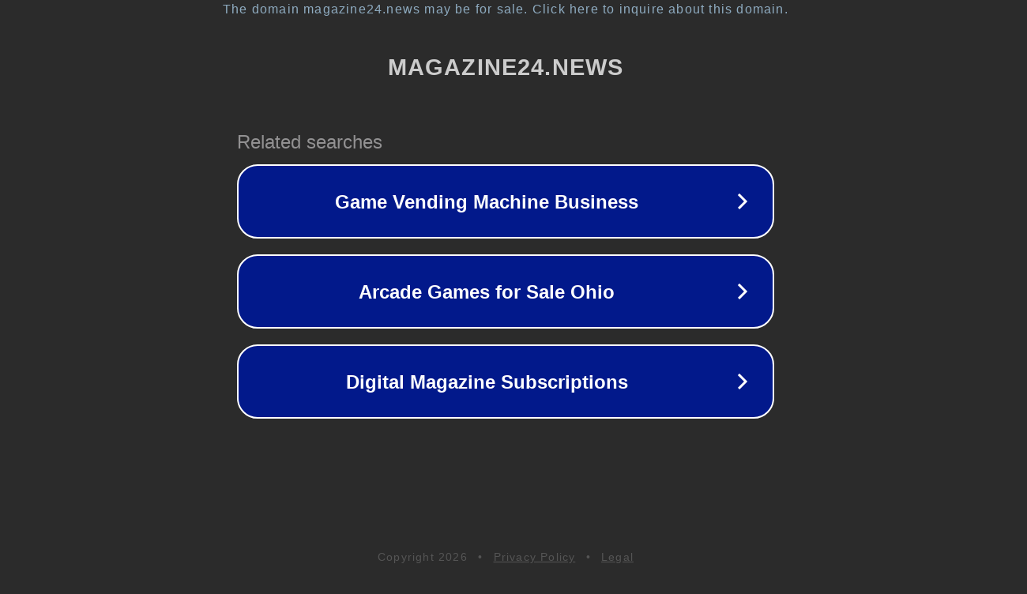

--- FILE ---
content_type: text/html; charset=utf-8
request_url: https://magazine24.news/tag/ifc/
body_size: 1058
content:
<!doctype html>
<html data-adblockkey="MFwwDQYJKoZIhvcNAQEBBQADSwAwSAJBANDrp2lz7AOmADaN8tA50LsWcjLFyQFcb/P2Txc58oYOeILb3vBw7J6f4pamkAQVSQuqYsKx3YzdUHCvbVZvFUsCAwEAAQ==_fBMKKef7UcXft9jrTHp430c46cOQMqNkh2Iq9dPVF7YXARrfSOJNGraAQU767b7PdSxzeMDuRxgFchnTG4+Qwg==" lang="en" style="background: #2B2B2B;">
<head>
    <meta charset="utf-8">
    <meta name="viewport" content="width=device-width, initial-scale=1">
    <link rel="icon" href="[data-uri]">
    <link rel="preconnect" href="https://www.google.com" crossorigin>
</head>
<body>
<div id="target" style="opacity: 0"></div>
<script>window.park = "[base64]";</script>
<script src="/bJqSzdZWy.js"></script>
</body>
</html>
